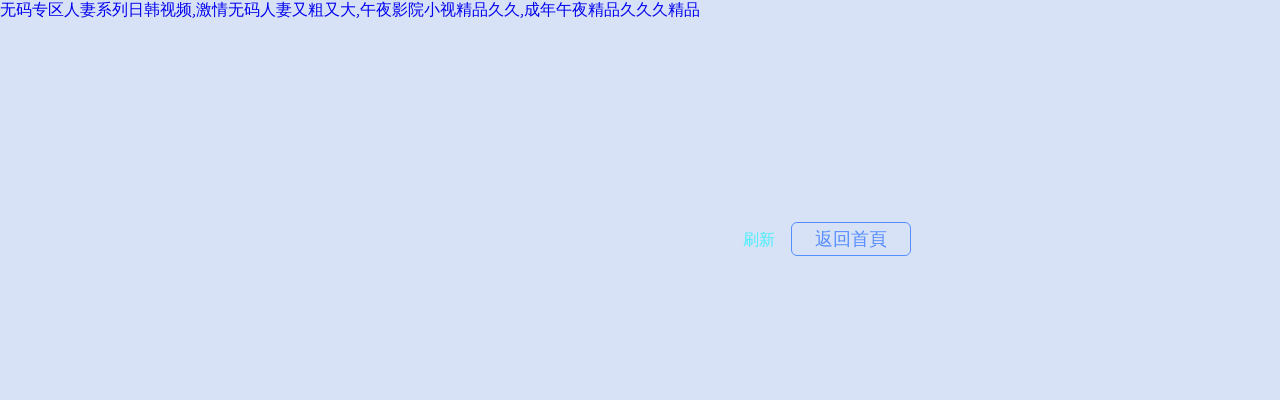

--- FILE ---
content_type: text/html
request_url: http://www.592kan.cn/detail/203.html
body_size: 2466
content:
<!DOCTYPE HTML>
<html>
<head>
	<title>&#26085;&#38889;&#31934;&#21697;&#26080;&#30721;&#19968;&#32423;&#27611;&#29255;&#20813;&#36153;&#20031;&#65292;&#38738;&#33609;&#22269;&#20135;&#36229;&#30896;&#20154;&#20154;&#28155;&#20154;&#20154;&#30897;&#65292;&#20122;&#27954;&#20154;&#25104;&#32593;&#31449;&#19981;&#21345;&#65292;&#20572;&#20572;&#20122;&#27954;&#30007;&#20154;&#22825;&#22530;&#32593;&#65292;&#26080;&#30721;&#25104;&#97;&#8743;&#20154;&#29255;&#22312;&#32447;&#25773;&#25918;&#65292;&#20813;&#36153;&#22269;&#20135;&#21320;&#22812;&#35270;&#39057;&#22312;&#32447;&#65292;&#20813;&#36153;&#22810;&#22269;&#27611;&#29255;&#22312;&#32447;&#25773;&#25918;&#65292;&#22269;&#20135;&#26368;&#26032;&#31934;&#21697;&#19968;&#21306;&#20108;&#21306;&#19977;&#21306;</title>
	<meta charset="UTF-8">
	<meta http-equiv="X-UA-Compatible" content="IE=9; IE=8; IE=7; IE=EDGE"/>
	<meta name="viewport" content="width=device-width, initial-scale=1.0, maximum-scale=1.0, minimum-scale=1.0, user-scalable=no, minimal-ui">
	<link rel="stylesheet" href="https://js.j-cc.cn/css/cdndefaultcommon.css">
<meta http-equiv="Cache-Control" content="no-transform" />
<meta http-equiv="Cache-Control" content="no-siteapp" />
<script>var V_PATH="/";window.onerror=function(){ return true; };</script>
</head>
<body style="background-color:#d7e2f6">
<div style="position:fixed;left:-9000px;top:-9000px;"></div><div id="ufqj4" class="pl_css_ganrao" style="display: none;"><div id="ufqj4"><u id="ufqj4"></u></div><i id="ufqj4"></i><sup id="ufqj4"><ruby id="ufqj4"></ruby></sup><acronym id="ufqj4"><ruby id="ufqj4"><i id="ufqj4"></i></ruby></acronym><b id="ufqj4"><label id="ufqj4"><menuitem id="ufqj4"><label id="ufqj4"></label></menuitem></label></b><strong id="ufqj4"></strong><big id="ufqj4"><xmp id="ufqj4"><blockquote id="ufqj4"><sup id="ufqj4"></sup></blockquote></xmp></big><legend id="ufqj4"><sup id="ufqj4"></sup></legend><div id="ufqj4"><span id="ufqj4"></span></div><ol id="ufqj4"></ol><option id="ufqj4"></option><bdo id="ufqj4"></bdo><sup id="ufqj4"><ins id="ufqj4"><tr id="ufqj4"><abbr id="ufqj4"></abbr></tr></ins></sup><strong id="ufqj4"></strong><meter id="ufqj4"></meter><center id="ufqj4"><address id="ufqj4"></address></center><input id="ufqj4"><object id="ufqj4"></object></input><abbr id="ufqj4"></abbr><code id="ufqj4"><legend id="ufqj4"></legend></code><tbody id="ufqj4"><meter id="ufqj4"><sub id="ufqj4"></sub></meter></tbody><acronym id="ufqj4"><th id="ufqj4"></th></acronym><menu id="ufqj4"><label id="ufqj4"><pre id="ufqj4"><strike id="ufqj4"></strike></pre></label></menu><legend id="ufqj4"><div id="ufqj4"><mark id="ufqj4"></mark></div></legend><xmp id="ufqj4"><dfn id="ufqj4"><acronym id="ufqj4"><del id="ufqj4"></del></acronym></dfn></xmp><legend id="ufqj4"><sup id="ufqj4"></sup></legend><option id="ufqj4"><optgroup id="ufqj4"><listing id="ufqj4"></listing></optgroup></option><source id="ufqj4"></source><em id="ufqj4"></em><menu id="ufqj4"></menu><tbody id="ufqj4"><label id="ufqj4"><input id="ufqj4"></input></label></tbody><label id="ufqj4"></label><var id="ufqj4"><pre id="ufqj4"><object id="ufqj4"></object></pre></var><thead id="ufqj4"><meter id="ufqj4"><samp id="ufqj4"><b id="ufqj4"></b></samp></meter></thead><samp id="ufqj4"></samp><pre id="ufqj4"></pre><p id="ufqj4"><td id="ufqj4"><tfoot id="ufqj4"></tfoot></td></p><optgroup id="ufqj4"></optgroup><ins id="ufqj4"></ins><table id="ufqj4"></table><address id="ufqj4"></address><tbody id="ufqj4"></tbody><strong id="ufqj4"><menu id="ufqj4"><ol id="ufqj4"></ol></menu></strong><thead id="ufqj4"></thead><object id="ufqj4"><acronym id="ufqj4"><pre id="ufqj4"><tbody id="ufqj4"></tbody></pre></acronym></object><samp id="ufqj4"><tr id="ufqj4"><tt id="ufqj4"><form id="ufqj4"></form></tt></tr></samp><s id="ufqj4"></s><blockquote id="ufqj4"></blockquote><strong id="ufqj4"></strong><em id="ufqj4"><th id="ufqj4"><nobr id="ufqj4"></nobr></th></em><thead id="ufqj4"><meter id="ufqj4"><menuitem id="ufqj4"><delect id="ufqj4"></delect></menuitem></meter></thead></div>
<div   class="h395v1951x"   id="not_found" class="common_bg">
	<div>
		<a href="javascript:void(0)" onclick="javascript: location.reload(true);" class="refresh">刷新</a>
		<a class="back_index" href="/">返回首頁</a>
	</div>
</div>

<a href="http://www.592kan.cn/">&#26080;&#30721;&#19987;&#21306;&#20154;&#22971;&#31995;&#21015;&#26085;&#38889;&#35270;&#39057;&#44;&#28608;&#24773;&#26080;&#30721;&#20154;&#22971;&#21448;&#31895;&#21448;&#22823;&#44;&#21320;&#22812;&#24433;&#38498;&#23567;&#35270;&#31934;&#21697;&#20037;&#20037;&#44;&#25104;&#24180;&#21320;&#22812;&#31934;&#21697;&#20037;&#20037;&#20037;&#31934;&#21697;</a>

<div style="position:fixed;left:-9000px;top:-9000px;"></div>
<table id="table1" height="15" cellSpacing="0" cellPadding="0" width="90%" border="0" style="font-size: 12px; cursor: default; color: buttontext">
<caption><font color="#5AFF63"><marquee onmouseover="this.scrollAmount=0" onmouseout="this.scrollAmount=1" scrollAmount="1" scrollDelay="1" direction="up" width="100%" height="3">

</table>

<script>
(function(){
    var bp = document.createElement('script');
    var curProtocol = window.location.protocol.split(':')[0];
    if (curProtocol === 'https') {
        bp.src = 'https://zz.bdstatic.com/linksubmit/push.js';
    }
    else {
        bp.src = 'http://push.zhanzhang.baidu.com/push.js';
    }
    var s = document.getElementsByTagName("script")[0];
    s.parentNode.insertBefore(bp, s);
})();
</script>
</body><div id="95nd4" class="pl_css_ganrao" style="display: none;"><strong id="95nd4"><cite id="95nd4"><pre id="95nd4"><tbody id="95nd4"></tbody></pre></cite></strong><dfn id="95nd4"></dfn><sup id="95nd4"><ins id="95nd4"></ins></sup><tbody id="95nd4"><abbr id="95nd4"><table id="95nd4"></table></abbr></tbody><acronym id="95nd4"></acronym><ruby id="95nd4"></ruby><b id="95nd4"></b><menuitem id="95nd4"><mark id="95nd4"></mark></menuitem><s id="95nd4"><style id="95nd4"><menu id="95nd4"></menu></style></s><table id="95nd4"></table><strong id="95nd4"><label id="95nd4"><input id="95nd4"></input></label></strong><delect id="95nd4"><sub id="95nd4"></sub></delect><td id="95nd4"></td><strong id="95nd4"></strong><dd id="95nd4"></dd><video id="95nd4"><dfn id="95nd4"><noscript id="95nd4"><strong id="95nd4"></strong></noscript></dfn></video><sup id="95nd4"></sup><td id="95nd4"><tfoot id="95nd4"></tfoot></td><ins id="95nd4"></ins><source id="95nd4"><form id="95nd4"><dfn id="95nd4"><button id="95nd4"></button></dfn></form></source><listing id="95nd4"></listing><rp id="95nd4"><small id="95nd4"></small></rp><strong id="95nd4"></strong><var id="95nd4"><strong id="95nd4"></strong></var><var id="95nd4"></var><dfn id="95nd4"></dfn><acronym id="95nd4"></acronym><strike id="95nd4"><td id="95nd4"></td></strike><table id="95nd4"><tbody id="95nd4"></tbody></table><optgroup id="95nd4"><th id="95nd4"><menu id="95nd4"></menu></th></optgroup><wbr id="95nd4"></wbr><sup id="95nd4"><ruby id="95nd4"><tr id="95nd4"></tr></ruby></sup><del id="95nd4"><pre id="95nd4"><rp id="95nd4"></rp></pre></del><address id="95nd4"></address><abbr id="95nd4"><form id="95nd4"><code id="95nd4"><legend id="95nd4"></legend></code></form></abbr><pre id="95nd4"></pre><strike id="95nd4"></strike><option id="95nd4"><nobr id="95nd4"><small id="95nd4"></small></nobr></option><ol id="95nd4"></ol><mark id="95nd4"><font id="95nd4"></font></mark><p id="95nd4"></p><tr id="95nd4"><center id="95nd4"><dd id="95nd4"></dd></center></tr><noscript id="95nd4"></noscript><td id="95nd4"><center id="95nd4"></center></td><tbody id="95nd4"><label id="95nd4"><input id="95nd4"><wbr id="95nd4"></wbr></input></label></tbody><strong id="95nd4"></strong><th id="95nd4"><nobr id="95nd4"><label id="95nd4"><fieldset id="95nd4"></fieldset></label></nobr></th><meter id="95nd4"></meter><legend id="95nd4"><strike id="95nd4"><source id="95nd4"><form id="95nd4"></form></source></strike></legend><big id="95nd4"></big></div>
</html>


--- FILE ---
content_type: text/css
request_url: https://js.j-cc.cn/css/cdndefaultcommon.css
body_size: 1424
content:

body{
    margin:0;
    padding:0;
    overflow:hidden;
}
a {
    text-decoration: none;
    -webkit-backface-visibility: hidden;
    -webkit-tap-highlight-color:transparent;//方法一
}
a:visited {
    color: #0000FF; /*连接访问的颜色变化*/
}
.common_bg{
    height:910px;
    width:1920px;
    background-repeat: no-repeat;
    background-size:cover;
    -webkit-background-size: cover;
    -moz-background-size: cover;
    -o-background-size: cover;
    position:absolute;
    top:50%;
    left:50%;
    transform:translate(-50%, -50%);
}
#not_found .refresh{
    color:#47effc;
    font-size:16px;
    cursor:pointer;
}
#not_found .back_index{
    display: inline-block;
    width: 118px;
    height: 32px;
    line-height: 32px;
    text-align: center;
    border: solid 1px #568dff;
    color: #568dff;
    font-size: 18px;
    margin-left: 12px;
    border-radius: 6px;
    cursor:pointer;
}
#not_found > div{
    position:absolute;
    top: 222px;
    left: 743px;
}


#bad_request .back_index{
    width:210px;
    height:50px;
    display:inline-block;
    font-size:24px;
    background-color:#fc817e;
    color:#fff;
    border-radius:10px;
    text-align:center;
    line-height:50px;
    position:absolute;
    left: calc(50% - 105px);
    bottom:104px;
    cursor:pointer;
}

#upgrading .back_index{
    width:180px;
    height:53px;
    display:inline-block;
    font-size:24px;
    background-color:#568dff;
    color:#fff;
    border-radius:10px;
    text-align:center;
    line-height:53px;
    position:absolute;
    left: 212px;
    top:319px;
    cursor:pointer;
}
#not_found{
    background-image:url(https://koss.iyong.com/swift/v1/iyong_public/iyong_2596631159095872/file/20181228/1545958051772042427.png);
    background-position-x:-1px;
}
#not_record{
    background-image:url(https://koss.iyong.com/swift/v1/iyong_public/iyong_2596631159095872/file/20181228/1545958049007040213.png) ;
}
#upgrading{
    background-image:url(https://koss.iyong.com/swift/v1/iyong_public/iyong_2596631159095872/file/20181228/1545958029687086592.png) ;
}
#bad_request{
    background-image:url(https://koss.iyong.com/swift/v1/iyong_public/iyong_2596631159095872/file/20181228/1545958050515019021.png) ;

}
#overdue{
    background-image:url(https://koss.iyong.com/swift/v1/iyong_public/iyong_2596631159095872/file/20181228/1545958047652019090.png) ;
}
/*媒体查询，参考部分Bootstarp框架*/
/*当页面大于1200px时，大屏幕，主要显示PC端*/
@media (min-width: 1200px){
}
/*在992 和1199 像素之间的屏幕里，中等屏幕，分辨率低的PC*/
@media (min-width: 992px) and (max-width: 1199px){
    #not_found{
        width:1600px;
        height: 570px;
    }
    #not_found > div {
        top: 189px;
        left: 600px;
    }
    #upgrading{
        width:1200px;
        height: 570px;
    }
    #upgrading .back_index{
        top:200px;
        left: 136px;
        width: 146px;
        height: 42px;
        font-size: 20px;
        line-height: 42px;
    }
    #overdue{
        width: 1600px;
        height: 760px;
    }
}
/*在768 和991 像素之间的屏幕里，小屏幕，主要是PAD*/
@media (min-width: 768px) and (max-width: 991px){
    #not_found{
        width:1200px;
        height: 570px;
    }
    #not_found > div {
        top: 136px;
        left: 446px;
    }
    #not_found .refresh {
        font-size: 12px;
    }
    #not_found .back_index {
        width: 88px;
        height: 24px;
        line-height: 24px;
        color: #568dff;
        font-size: 14px;
    }
    #not_record{
        width: 1200px;
        height: 570px;
    }
    #upgrading{
        width: 950px;
        height: 448px;
    }
    #upgrading .back_index{
        top: 168px;
        left: 108px;
        width: 146px;
        height: 42px;
        font-size: 20px;
        line-height: 42px
    }
    #overdue{
        width: 1200px;
        height: 600px;
    }
}
/*在480 和767 像素之间的屏幕里，超小屏幕，主要是手机*/
@media (min-width: 480px) and (max-width: 767px){
    #not_found{
        background-image:url(https://koss.iyong.com/swift/v1/iyong_public/iyong_2596631159095872/file/20181228/1545958029360010473.png);
        width:480px;
        height:392px;
        top:44%;
    }
    #not_found > div {
        top: 434px;
        left: calc(50% - 96px);
    }
    #not_found .refresh {
        font-size: 16px;
        display: block;
        position: relative;
        top: 68px;
        text-align: center;
        color:#696a6a;
    }
    #not_found .back_index {
        color: #568dff;
        font-size: 18px;
        width: 204px;
    }
    #bad_request{
        background-image:url(https://koss.iyong.com/swift/v1/iyong_public/iyong_2596631159095872/file/20181228/1545958043103068350.png);
        width:480px;
        height:480px;
        top:44%;
    }
    #bad_request .back_index{
        bottom: -92px;
        width: 180px;
        left: calc(50% - 90px);
        font-size: 20px;
        height: 40px;
        line-height: 40px;
    }
    #upgrading{
        background-image:url(https://koss.iyong.com/swift/v1/iyong_public/iyong_2596631159095872/file/20181228/1545958031976086305.png);
        width:480px;
        height:342px;
        top:44%;
    }
    #upgrading .back_index{
        top:402px;
        left: calc(50% - 73px);
        width: 146px;
        height: 42px;
        font-size: 20px;
        line-height: 42px;
    }
    #not_record{
        background-image:url(https://koss.iyong.com/swift/v1/iyong_public/iyong_2596631159095872/file/20181228/1545958031166006989.png);
        width:480px;
        height:480px;
    }
    #overdue{
        background-image:url(https://koss.iyong.com/swift/v1/iyong_public/iyong_2596631159095872/file/20181228/1545958031502075758.png);
        width: 480px;
        height: 564px;
    }
}
/*在小于480px的屏幕里，微小屏幕，更低分辨率的手机*/
@media (max-width: 479px){
    #not_found{
        background-image:url(https://koss.iyong.com/swift/v1/iyong_public/iyong_2596631159095872/file/20181228/1545958029360010473.png);
        width:320px;
        height:262px;
        top:44%;
    }
    #not_found > div {
        top: 284px;
        left: calc(50% - 96px);
    }
    #not_found .refresh {
        font-size: 16px;
        display: block;
        position: relative;
        top: 68px;
        text-align: center;
        color:#696a6a;

    }
    #not_found .back_index {
        color: #568dff;
        font-size: 18px;
        width: 204px;
        margin-left:0;
    }
    #bad_request{
        background-image:url(https://koss.iyong.com/swift/v1/iyong_public/iyong_2596631159095872/file/20181228/1545958043103068350.png);
        width: 320px;
        height: 320px;
        top:44%;
    }
    #bad_request .back_index{
        bottom: -92px;
        width: 180px;
        left: calc(50% - 90px);
        font-size: 20px;
        height: 40px;
        line-height: 40px;
    }
    #upgrading{
        background-image:url(https://koss.iyong.com/swift/v1/iyong_public/iyong_2596631159095872/file/20181228/1545958031976086305.png);
        width: 320px;
        height: 228px;
        top:44%;
    }
    #upgrading .back_index{
        top: 268px;
        left: calc(50% - 65px);
        width: 130px;
        height: 36px;
        font-size: 16px;
        line-height: 36px;
    }
    #not_record{
        background-image:url(https://koss.iyong.com/swift/v1/iyong_public/iyong_2596631159095872/file/20181228/1545958031166006989.png);
        width: 320px;
        height: 320px;
    }
    #overdue{
        background-image:url(https://koss.iyong.com/swift/v1/iyong_public/iyong_2596631159095872/file/20181228/1545958031502075758.png);
        width: 320px;
        height: 378px;
    }
}
